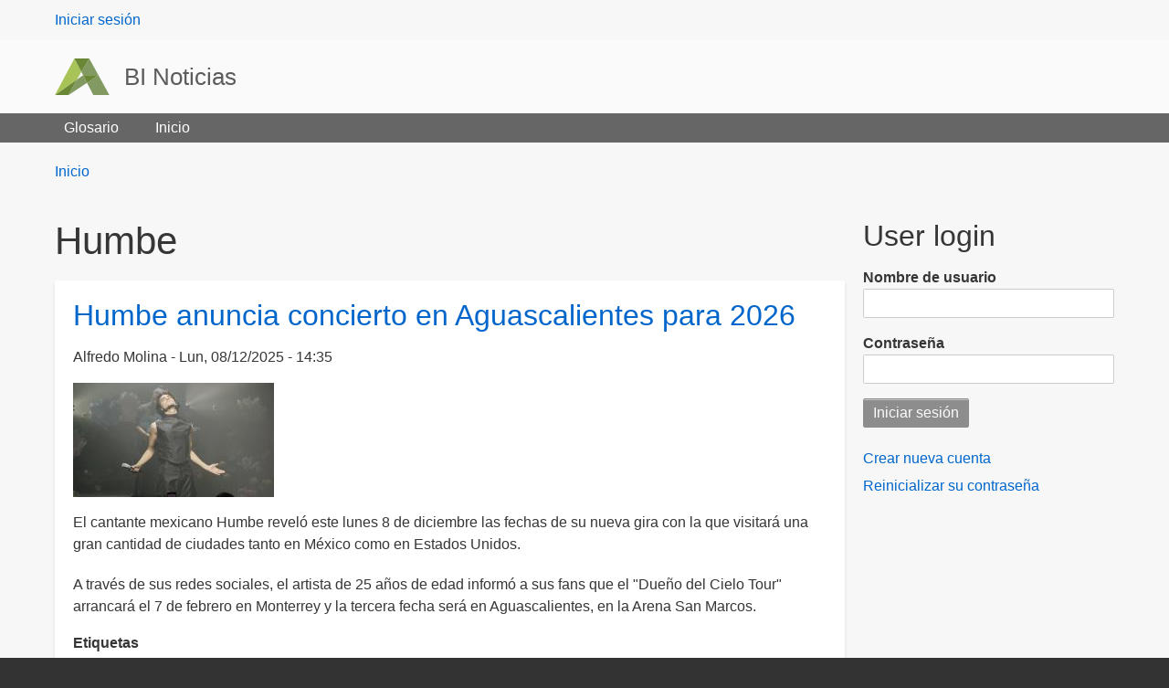

--- FILE ---
content_type: text/html; charset=UTF-8
request_url: https://admin.binoticias.com/tag/humbe
body_size: 8029
content:
<!DOCTYPE html>
<html lang="es" dir="ltr" prefix="content: http://purl.org/rss/1.0/modules/content/  dc: http://purl.org/dc/terms/  foaf: http://xmlns.com/foaf/0.1/  og: http://ogp.me/ns#  rdfs: http://www.w3.org/2000/01/rdf-schema#  schema: http://schema.org/  sioc: http://rdfs.org/sioc/ns#  sioct: http://rdfs.org/sioc/types#  skos: http://www.w3.org/2004/02/skos/core#  xsd: http://www.w3.org/2001/XMLSchema# " class="no-js adaptivetheme">
  <head>
    
    <meta charset="utf-8" />
<link rel="canonical" href="https://admin.binoticias.com/tag/humbe" />
<meta name="robots" content="noindex" />
<meta name="Generator" content="Drupal 9 (https://www.drupal.org)" />
<meta name="MobileOptimized" content="width" />
<meta name="HandheldFriendly" content="true" />
<meta name="viewport" content="width=device-width, initial-scale=1.0" />
<link rel="icon" href="/themes/web_generic/favicon.ico" type="image/vnd.microsoft.icon" />
<link rel="alternate" type="application/rss+xml" title="Humbe" href="https://admin.binoticias.com/taxonomy/term/15525/feed" />

    <link rel="dns-prefetch" href="//cdnjs.cloudflare.com"><title>Humbe | BI Noticias</title>
    <link rel="stylesheet" media="all" href="/sites/default/files/css/css_PsrixfuhUuZN0n4sQQTB81xo-VlsjA5g_NQFxlR-028.css" />
<link rel="stylesheet" media="all" href="/sites/default/files/css/css_6nANQ4CNmaamlvAvLh9P7YnZLtBeWlfS90i7jzaJdXc.css" />

    <script src="/core/assets/vendor/modernizr/modernizr.min.js?v=3.11.7" type="b485ccd214c0efba5a648888-text/javascript"></script>
<script src="/core/misc/modernizr-additional-tests.js?v=3.11.7" type="b485ccd214c0efba5a648888-text/javascript"></script>

  </head><body  class="layout-type--page-layout user-logged-out path-not-frontpage path-taxonomy path-tag-humbe theme-name--web-generic">
        <a href="#block-web-generic-content" class="visually-hidden focusable skip-link">Pasar al contenido principal</a>
    
      <div class="dialog-off-canvas-main-canvas" data-off-canvas-main-canvas>
    
<div class="page js-layout">
  <div data-at-row="leaderboard" class="l-leaderboard l-row">
  
  <div class="l-pr page__row pr-leaderboard" id="leaderboard">
    <div class="l-rw regions container pr-leaderboard__rw arc--1 hr--1" data-at-regions="">
      <div  data-at-region="1" class="l-r region pr-leaderboard__leaderboard" id="rid-leaderboard"><nav role="navigation" aria-labelledby="block-web-generic-account-menu-menu" id="block-web-generic-account-menu" class="l-bl block block-menu block-config-provider--system block-plugin-id--system-menu-block-account">
  <div class="block__inner block-menu__inner">

    
    <h2 class="visually-hidden block__title block-menu__title" id="block-web-generic-account-menu-menu"><span>User menu</span></h2>
    <div class="block__content block-menu__content">
    <ul class="menu odd menu-level-1 menu-name--account">      
                          
      
            <li class="menu__item menu__item-title--iniciar-sesión" id="menu-name--account__iniciar-sesin">

        <span class="menu__link--wrapper">
          <a href="/user/login" class="menu__link" data-drupal-link-system-path="user/login">Iniciar sesión</a>
        </span>

        
      </li></ul>
  

</div></div>
</nav>
</div>
    </div>
  </div>
  
</div>
<div data-at-row="header" class="l-header l-row">
  
  <header class="l-pr page__row pr-header" role="banner" id="masthead">
    <div class="l-rw regions container pr-header__rw arc--1 hr--1" data-at-regions="">
      <div  data-at-region="1" class="l-r region pr-header__header-first" id="rid-header-first"><div id="block-web-generic-branding" class="l-bl block block-branding block-config-provider--system block-plugin-id--system-branding-block has-logo has-name">
  <div class="block__inner block-branding__inner">

    <div class="block__content block-branding__content site-branding"><a href="/" title="Inicio" rel="home" class="site-branding__logo-link"><img src="/themes/web_generic/logo.svg" alt="Inicio" class="site-branding__logo-img" /></a><span class="site-branding__text"><strong class="site-branding__name"><a href="/" title="Inicio" rel="home" class="site-branding__name-link">BI Noticias</a></strong></span></div></div>
</div>
</div>
    </div>
  </header>
  
</div>
<div data-at-row="navbar" class="l-navbar l-row">
  
  <div class="l-pr page__row pr-navbar" id="navbar">
    <div class="l-rw regions container pr-navbar__rw arc--1 hr--1" data-at-regions="">
      <div  data-at-region="1" class="l-r region pr-navbar__navbar" id="rid-navbar"><svg style="display:none;">
    <symbol id="rm-toggle__icon--open" viewBox="0 0 1792 1792" preserveAspectRatio="xMinYMid meet">
    <path class="rm-toggle__icon__path" d="M1664 1344v128q0 26-19 45t-45 19h-1408q-26 0-45-19t-19-45v-128q0-26 19-45t45-19h1408q26 0 45 19t19 45zm0-512v128q0 26-19 45t-45 19h-1408q-26 0-45-19t-19-45v-128q0-26 19-45t45-19h1408q26 0 45 19t19 45zm0-512v128q0 26-19 45t-45 19h-1408q-26 0-45-19t-19-45v-128q0-26 19-45t45-19h1408q26 0 45 19t19 45z"/>
  </symbol>
    <symbol id="rm-toggle__icon--close" viewBox="0 0 1792 1792" preserveAspectRatio="xMinYMid meet">
    <path class="rm-toggle__icon__path" d="M1490 1322q0 40-28 68l-136 136q-28 28-68 28t-68-28l-294-294-294 294q-28 28-68 28t-68-28l-136-136q-28-28-28-68t28-68l294-294-294-294q-28-28-28-68t28-68l136-136q28-28 68-28t68 28l294 294 294-294q28-28 68-28t68 28l136 136q28 28 28 68t-28 68l-294 294 294 294q28 28 28 68z"/>
  </symbol>
</svg>
<nav aria-labelledby="block-web-generic-main-menu-menu" id="block-web-generic-main-menu" class="l-bl rm-block rm-config-provider--system rm-plugin-id--system-menu-block-main js-hide">
  <div class="rm-block__inner">
    <div class="rm-toggle">
      <button class="rm-toggle__link un-button" role='button' aria-expanded="false">
                <svg class="rm-toggle__icon">
          <use id="rm-toggle__icon--use" xlink:href="#rm-toggle__icon--open"></use>
        </svg>
                <span class="rm-toggle__label" id="block-web-generic-main-menu-menu">Main menu</span>
      </button>
    </div><div class="rm-block__content" id="rm-content">
        <span id="rm-accordion-trigger" class="hidden">
            <button class="rm-accordion-trigger un-button" role='button' aria-expanded="false">
              <svg class="rm-accordion-trigger__icon" viewBox="0 0 1792 1792" preserveAspectRatio="xMinYMid meet"><path d="M1600 736v192q0 40-28 68t-68 28h-416v416q0 40-28 68t-68 28h-192q-40 0-68-28t-28-68v-416h-416q-40 0-68-28t-28-68v-192q0-40 28-68t68-28h416v-416q0-40 28-68t68-28h192q40 0 68 28t28 68v416h416q40 0 68 28t28 68z"/></svg>
                            <span class="visually-hidden">Toggle sub-menu</span>
            </button>
          </span>
    <ul class="menu odd menu-level-1 menu-name--main">      
                          
      
            <li class="menu__item menu__item-title--glosario" id="menu-name--main__glosario">

        <span class="menu__link--wrapper">
          <a href="/glossary" class="menu__link" data-drupal-link-system-path="glossary">Glosario</a>
        </span>

        
      </li>      
                          
      
            <li class="menu__item menu__item-title--inicio" id="menu-name--main__inicio">

        <span class="menu__link--wrapper">
          <a href="/" class="menu__link" data-drupal-link-system-path="&lt;front&gt;">Inicio</a>
        </span>

        
      </li></ul>
  

</div></div>
</nav>
</div>
    </div>
  </div>
  
</div>
<div data-at-row="highlighted" class="l-highlighted l-row">
  
  <div class="l-pr page__row pr-highlighted" id="highlighted">
    <div class="l-rw regions container pr-highlighted__rw arc--1 hr--1" data-at-regions="">
      <div  data-at-region="1" class="l-r region pr-highlighted__highlighted" id="rid-highlighted"><div class="l-bl block--messages" id="system-messages-block" data-drupal-messages><div data-drupal-messages-fallback class="hidden"></div></div></div>
    </div>
  </div>
  
</div>
<div data-at-row="content-prefix" class="l-content-prefix l-row">
  
  <div class="l-pr page__row pr-content-prefix" id="content-prefix">
    <div class="l-rw regions container pr-content-prefix__rw arc--1 hr--1" data-at-regions="">
      <div  data-at-region="1" class="l-r region pr-content-prefix__content-prefix" id="rid-content-prefix"><div role="navigation" aria-labelledby="block-web-generic-breadcrumbs-menu" id="block-web-generic-breadcrumbs" class="l-bl block block-breadcrumbs block-config-provider--system block-plugin-id--system-breadcrumb-block">
  <div class="block__inner">

    
    <h2 class="visually-hidden block__title block-breadcrumbs__title" id="block-web-generic-breadcrumbs-menu"><span>Breadcrumbs</span></h2>
    
      <div class="breadcrumb">
    <nav class="is-responsive is-horizontal" data-at-responsive-list>
      <div class="is-responsive__list">
        <h3 class="visually-hidden breadcrumb__title">You are here:</h3>
        <ol class="breadcrumb__list"><li class="breadcrumb__list-item is-responsive__item"><a href="/" class="breadcrumb__link">Inicio</a></li></ol>
      </div>
    </nav>
  </div></div>
</div>
</div>
    </div>
  </div>
  
</div>
<div data-at-row="main" class="l-main l-row">
  
  <div class="l-pr page__row pr-main regions-multiple" id="main-content">
    <div class="l-rw regions container pr-main__rw arc--2 hr--1-3" data-at-regions="">
      <div  data-at-region="1" data-at-block-count="4" class="l-r region pr-main__content" id="rid-content"><div id="block-web-generic-page-title" class="l-bl block block-config-provider--core block-plugin-id--page-title-block">
  <div class="block__inner">

    <div class="block__content">
  <h1 class="page__title">Humbe</h1>

</div></div>
</div>
<main id="block-web-generic-content" class="l-bl block block-main-content" role="main">
  
  <div class="views-element-container element-container-wrapper"><div class="view view-taxonomy-term view-id-taxonomy_term view-display-id-page_1 js-view-dom-id-05406981949d66bd074bbe800410d9bccb487335c7f027ed53b2220c17e54f48">
  
    
      <div class="view-header">
        <section about="/tag/humbe" typeof="schema:Thing" id="taxonomy-term-15525" class="taxonomy-term taxonomy-term--view-mode-full vocabulary-tags">

  
      <span property="schema:name" content="Humbe" class="rdf-meta hidden"></span>


    
</section>

    </div>
      
      <div class="view-content view-rows">
          <div class="views-row">
    <article role="article" about="/espectaculos/humbe-anuncia-concierto-en-aguascalientes-para-2026" typeof="schema:Article" class="node node--id-66697 node--type-article node--view-mode-teaser">
  <div class="node__container">

    <header class="node__header--has-meta node__header"><h2 class="node__title"><a href="/espectaculos/humbe-anuncia-concierto-en-aguascalientes-para-2026" class="node__title-link" rel="bookmark"><span property="schema:name" class="field field-name-title field-formatter-string field-type-string field-label-hidden">Humbe anuncia concierto en Aguascalientes para 2026</span>
</a></h2>  <span property="schema:name" content="Humbe anuncia concierto en Aguascalientes para 2026" class="rdf-meta hidden"></span>
<div class="node__meta"><div class="node__submitted">
             <span class="node__author"><span rel="schema:author" class="field field-name-uid field-formatter-author field-type-entity-reference field-label-hidden"><span lang="" about="/user/22" typeof="schema:Person" property="schema:name" datatype="">Alfredo Molina</span></span>
</span>
             <span class="node__pubdate"><span property="schema:dateCreated" content="2025-12-08T20:35:16+00:00" class="field field-name-created field-formatter-timestamp field-type-created field-label-hidden">Lun, 08/12/2025 - 14:35</span>
</span>
          </div>  <span property="schema:dateCreated" content="2025-12-08T20:35:16+00:00" class="rdf-meta hidden"></span>
</div></header>

    <div class="node__content"><div class="field field-node--field-image field-formatter-image field-name-field-image field-type-image field-label-hidden has-single"><figure class="field-type-image__figure image-count-1"><div class="field-type-image__item">
        <a href="/espectaculos/humbe-anuncia-concierto-en-aguascalientes-para-2026"><img property="schema:image" loading="lazy" src="/sites/default/files/styles/medium/public/field-image/2025-12/IMG_1014.jpeg?itok=e_izNkJ4" width="220" height="125" alt="Humbe anuncia concierto en Aguascalientes para 2026" typeof="foaf:Image" class="image-style-medium" />

</a></div>
    </figure></div>
<div property="schema:text" class="clearfix text-formatted field field-node--body field-formatter-text-summary-or-trimmed field-name-body field-type-text-with-summary field-label-hidden has-single"><div class="field__items"><div property="schema:text" class="field__item"><p>El cantante mexicano Humbe reveló este lunes 8 de diciembre las fechas de su nueva gira con la que visitará una gran cantidad de ciudades tanto en México como en Estados Unidos.</p>

<p>A través de sus redes sociales, el artista de 25 años de edad informó a sus fans que el "Dueño del Cielo Tour" arrancará el 7 de febrero en Monterrey y la tercera fecha será en Aguascalientes, en la Arena San Marcos.</p></div></div>
</div>
<div class="field field-node-field-tags field-entity-reference-type-taxonomy-term field-formatter-entity-reference-label field-name-field-tags field-type-entity-reference field-label-above"><div class="field__label">Etiquetas</div><div class="field__items"><div class="field__item field__item--humbe">
        <span class="field__item-wrapper"><a href="/tag/humbe" property="schema:about" hreflang="es">Humbe</a></span>
      </div><div class="field__item field__item--concierto">
        <span class="field__item-wrapper"><a href="/tag/concierto" property="schema:about" hreflang="es">Concierto</a></span>
      </div><div class="field__item field__item--gira">
        <span class="field__item-wrapper"><a href="/tag/gira" property="schema:about" hreflang="es">Gira</a></span>
      </div><div class="field__item field__item--aguascalientes">
        <span class="field__item-wrapper"><a href="/tag/aguascalientes" property="schema:about" hreflang="es">Aguascalientes</a></span>
      </div></div>
</div>
<div class="node__links"><ul class="links inline"><li class="node-readmore"><span class="node-readmore__link-wrapper"><a href="/espectaculos/humbe-anuncia-concierto-en-aguascalientes-para-2026" rel="tag" title="Humbe anuncia concierto en Aguascalientes para 2026" class="node-readmore__link" hreflang="es">Lee más<span class="visually-hidden"> sobre Humbe anuncia concierto en Aguascalientes para 2026</span></a></span></li></ul></div></div></div>
</article>

  </div>
    <div class="views-row">
    <article role="article" about="/espectaculos/el-cantante-mexicano-humbe-es-invitado-la-met-gala-2025" typeof="schema:Article" class="node node--id-54366 node--type-article node--view-mode-teaser">
  <div class="node__container">

    <header class="node__header--has-meta node__header"><h2 class="node__title"><a href="/espectaculos/el-cantante-mexicano-humbe-es-invitado-la-met-gala-2025" class="node__title-link" rel="bookmark"><span property="schema:name" class="field field-name-title field-formatter-string field-type-string field-label-hidden">El cantante mexicano Humbe es invitado a la MET Gala 2025</span>
</a></h2>  <span property="schema:name" content="El cantante mexicano Humbe es invitado a la MET Gala 2025" class="rdf-meta hidden"></span>
<div class="node__meta node__meta--has-author-picture"><div class="field field-user--user-picture field-formatter-image field-name-user-picture field-type-image field-label-hidden has-single"><figure class="field-type-image__figure image-count-1"><div class="field-type-image__item">
        <a href="/user/25"><img loading="lazy" src="/sites/default/files/styles/thumbnail/public/pictures/2023-01/IMG_5030.jpg?itok=d6dvb4H8" width="67" height="100" alt="Profile picture for user Ray Macías" typeof="foaf:Image" class="image-style-thumbnail" />

</a></div>
    </figure></div>
<div class="node__submitted">
             <span class="node__author"><span rel="schema:author" class="field field-name-uid field-formatter-author field-type-entity-reference field-label-hidden"><span lang="" about="/user/25" typeof="schema:Person" property="schema:name" datatype="">Ray Macías</span></span>
</span>
             <span class="node__pubdate"><span property="schema:dateCreated" content="2025-04-10T21:27:21+00:00" class="field field-name-created field-formatter-timestamp field-type-created field-label-hidden">Jue, 10/04/2025 - 15:27</span>
</span>
          </div>  <span property="schema:dateCreated" content="2025-04-10T21:27:21+00:00" class="rdf-meta hidden"></span>
</div></header>

    <div class="node__content"><div class="field field-node--field-image field-formatter-image field-name-field-image field-type-image field-label-hidden has-single"><figure class="field-type-image__figure image-count-1"><div class="field-type-image__item">
        <a href="/espectaculos/el-cantante-mexicano-humbe-es-invitado-la-met-gala-2025"><img property="schema:image" loading="lazy" src="/sites/default/files/styles/medium/public/field-image/2025-04/IMG_8935.jpeg?itok=cGTuQA4i" width="220" height="137" alt="Espectáculos " typeof="foaf:Image" class="image-style-medium" />

</a></div>
    </figure></div>
<div property="schema:text" class="clearfix text-formatted field field-node--body field-formatter-text-summary-or-trimmed field-name-body field-type-text-with-summary field-label-hidden has-single"><div class="field__items"><div property="schema:text" class="field__item"><p data-end="580" data-start="195">En las últimas horas ha trascendido que el joven cantautor regiomontano Humbe ha sido seleccionado como invitado especial de la marca Cartier para asistir al exclusivo after party de la MET Gala 2025, uno de los eventos más importantes del mundo de la moda. La celebración se llevará a cabo el próximo 5 de mayo en el icónico Metropolitan Museum of Art de Nueva York.</p></div></div>
</div>
<div class="field field-node-field-tags field-entity-reference-type-taxonomy-term field-formatter-entity-reference-label field-name-field-tags field-type-entity-reference field-label-above"><div class="field__label">Etiquetas</div><div class="field__items"><div class="field__item field__item--humbe">
        <span class="field__item-wrapper"><a href="/tag/humbe" property="schema:about" hreflang="es">Humbe</a></span>
      </div><div class="field__item field__item--met-gala">
        <span class="field__item-wrapper"><a href="/tag/met-gala" property="schema:about" hreflang="es">Met Gala</a></span>
      </div><div class="field__item field__item--espectáculos">
        <span class="field__item-wrapper"><a href="/tag/espectaculos" property="schema:about" hreflang="es">espectáculos</a></span>
      </div></div>
</div>
<div class="node__links"><ul class="links inline"><li class="node-readmore"><span class="node-readmore__link-wrapper"><a href="/espectaculos/el-cantante-mexicano-humbe-es-invitado-la-met-gala-2025" rel="tag" title="El cantante mexicano Humbe es invitado a la MET Gala 2025" class="node-readmore__link" hreflang="es">Lee más<span class="visually-hidden"> sobre El cantante mexicano Humbe es invitado a la MET Gala 2025</span></a></span></li></ul></div></div></div>
</article>

  </div>
    <div class="views-row">
    <article role="article" about="/espectaculos/videos-humbe-agoto-las-entradas-de-su-concierto-en-aguascalientes-asi-fue-el-show" typeof="schema:Article" class="node node--id-37621 node--type-article node--view-mode-teaser">
  <div class="node__container">

    <header class="node__header--has-meta node__header"><h2 class="node__title"><a href="/espectaculos/videos-humbe-agoto-las-entradas-de-su-concierto-en-aguascalientes-asi-fue-el-show" class="node__title-link" rel="bookmark"><span property="schema:name" class="field field-name-title field-formatter-string field-type-string field-label-hidden">[VIDEOS] Humbe agotó las entradas de su concierto en Aguascalientes; así fue el show</span>
</a></h2>  <span property="schema:name" content="[VIDEOS] Humbe agotó las entradas de su concierto en Aguascalientes; así fue el show" class="rdf-meta hidden"></span>
<div class="node__meta"><div class="node__submitted">
             <span class="node__author"><span rel="schema:author" class="field field-name-uid field-formatter-author field-type-entity-reference field-label-hidden"><span lang="" about="/user/22" typeof="schema:Person" property="schema:name" datatype="">Alfredo Molina</span></span>
</span>
             <span class="node__pubdate"><span property="schema:dateCreated" content="2024-05-12T16:02:44+00:00" class="field field-name-created field-formatter-timestamp field-type-created field-label-hidden">Dom, 12/05/2024 - 10:02</span>
</span>
          </div>  <span property="schema:dateCreated" content="2024-05-12T16:02:44+00:00" class="rdf-meta hidden"></span>
</div></header>

    <div class="node__content"><div class="field field-node--field-image field-formatter-image field-name-field-image field-type-image field-label-hidden has-single"><figure class="field-type-image__figure image-count-1"><div class="field-type-image__item">
        <a href="/espectaculos/videos-humbe-agoto-las-entradas-de-su-concierto-en-aguascalientes-asi-fue-el-show"><img property="schema:image" loading="lazy" src="/sites/default/files/styles/medium/public/field-image/2024-05/IMG_8746.jpeg?itok=jmCJWcGk" width="220" height="110" alt="Humbe agotó las entradas de su concierto en Aguascalientes " typeof="foaf:Image" class="image-style-medium" />

</a></div>
    </figure></div>
<div property="schema:text" class="clearfix text-formatted field field-node--body field-formatter-text-summary-or-trimmed field-name-body field-type-text-with-summary field-label-hidden has-single"><div class="field__items"><div property="schema:text" class="field__item"><p>El cantante regiomontano Humbe se presentó por primera vez en Aguascalientes la noche de este sábado 11 de mayo logrando agotar los boletos de su concierto.</p>

<p>Como parte de su tour Esencia, título de su más reciente disco, el joven de 23 años de edad presentó en vivo una parte de los temas de ha lanzado en su carrera, la cual inició en 2017. </p>

<p>El Centro de Convenciones de la Isla San Marcos fue el lugar donde miles de fans se dieron cita para presenciar el esperado espectáculo.</p></div></div>
</div>
<div class="field field-node-field-tags field-entity-reference-type-taxonomy-term field-formatter-entity-reference-label field-name-field-tags field-type-entity-reference field-label-above"><div class="field__label">Etiquetas</div><div class="field__items"><div class="field__item field__item--humbe">
        <span class="field__item-wrapper"><a href="/tag/humbe" property="schema:about" hreflang="es">Humbe</a></span>
      </div><div class="field__item field__item--concierto">
        <span class="field__item-wrapper"><a href="/tag/concierto" property="schema:about" hreflang="es">Concierto</a></span>
      </div><div class="field__item field__item--aguascalientes">
        <span class="field__item-wrapper"><a href="/tag/aguascalientes" property="schema:about" hreflang="es">Aguascalientes</a></span>
      </div></div>
</div>
<div class="node__links"><ul class="links inline"><li class="node-readmore"><span class="node-readmore__link-wrapper"><a href="/espectaculos/videos-humbe-agoto-las-entradas-de-su-concierto-en-aguascalientes-asi-fue-el-show" rel="tag" title="[VIDEOS] Humbe agotó las entradas de su concierto en Aguascalientes; así fue el show" class="node-readmore__link" hreflang="es">Lee más<span class="visually-hidden"> sobre [VIDEOS] Humbe agotó las entradas de su concierto en Aguascalientes; así fue el show</span></a></span></li></ul></div></div></div>
</article>

  </div>
    <div class="views-row">
    <article role="article" about="/espectaculos/el-cantante-de-pop-humbe-confirma-concierto-en-aguascalientes" typeof="schema:Article" class="node node--id-31736 node--type-article node--view-mode-teaser">
  <div class="node__container">

    <header class="node__header--has-meta node__header"><h2 class="node__title"><a href="/espectaculos/el-cantante-de-pop-humbe-confirma-concierto-en-aguascalientes" class="node__title-link" rel="bookmark"><span property="schema:name" class="field field-name-title field-formatter-string field-type-string field-label-hidden">El cantante de pop Humbe confirma concierto en Aguascalientes </span>
</a></h2>  <span property="schema:name" content="El cantante de pop Humbe confirma concierto en Aguascalientes " class="rdf-meta hidden"></span>
<div class="node__meta"><div class="node__submitted">
             <span class="node__author"><span rel="schema:author" class="field field-name-uid field-formatter-author field-type-entity-reference field-label-hidden"><span lang="" about="/user/22" typeof="schema:Person" property="schema:name" datatype="">Alfredo Molina</span></span>
</span>
             <span class="node__pubdate"><span property="schema:dateCreated" content="2024-01-28T23:11:37+00:00" class="field field-name-created field-formatter-timestamp field-type-created field-label-hidden">Dom, 28/01/2024 - 17:11</span>
</span>
          </div>  <span property="schema:dateCreated" content="2024-01-28T23:11:37+00:00" class="rdf-meta hidden"></span>
</div></header>

    <div class="node__content"><div class="field field-node--field-image field-formatter-image field-name-field-image field-type-image field-label-hidden has-single"><figure class="field-type-image__figure image-count-1"><div class="field-type-image__item">
        <a href="/espectaculos/el-cantante-de-pop-humbe-confirma-concierto-en-aguascalientes"><img property="schema:image" loading="lazy" src="/sites/default/files/styles/medium/public/field-image/2024-01/IMG_4411.jpeg?itok=JJ0bf8W-" width="220" height="148" alt="El cantante de pop Humbe confirma concierto en Aguascalientes " typeof="foaf:Image" class="image-style-medium" />

</a></div>
    </figure></div>
<div property="schema:text" class="clearfix text-formatted field field-node--body field-formatter-text-summary-or-trimmed field-name-body field-type-text-with-summary field-label-hidden has-single"><div class="field__items"><div property="schema:text" class="field__item"><p>A través de sus historias de Instagram, el cantautor mexicano Humbe reveló que próximamente visitará Aguascalientes.</p>

<p>Desde hace unas semanas el joven artista anunció una extensa gira por nuestro país y es hasta hoy, al agregar 4 fechas más, que informa que también pisará tierras hidrocálidas.</p>

<p>"Nuevas fechas esencia tour: Aguascalientes, Morelia, Oaxaca, Tepic, Tlaxcala", se lee en su perfil de la red social.</p></div></div>
</div>
<div class="field field-node-field-tags field-entity-reference-type-taxonomy-term field-formatter-entity-reference-label field-name-field-tags field-type-entity-reference field-label-above"><div class="field__label">Etiquetas</div><div class="field__items"><div class="field__item field__item--humbe">
        <span class="field__item-wrapper"><a href="/tag/humbe" property="schema:about" hreflang="es">Humbe</a></span>
      </div><div class="field__item field__item--concierto">
        <span class="field__item-wrapper"><a href="/tag/concierto" property="schema:about" hreflang="es">Concierto</a></span>
      </div><div class="field__item field__item--gira">
        <span class="field__item-wrapper"><a href="/tag/gira" property="schema:about" hreflang="es">Gira</a></span>
      </div><div class="field__item field__item--aguascalientes">
        <span class="field__item-wrapper"><a href="/tag/aguascalientes" property="schema:about" hreflang="es">Aguascalientes</a></span>
      </div></div>
</div>
<div class="node__links"><ul class="links inline"><li class="node-readmore"><span class="node-readmore__link-wrapper"><a href="/espectaculos/el-cantante-de-pop-humbe-confirma-concierto-en-aguascalientes" rel="tag" title="El cantante de pop Humbe confirma concierto en Aguascalientes " class="node-readmore__link" hreflang="es">Lee más<span class="visually-hidden"> sobre El cantante de pop Humbe confirma concierto en Aguascalientes </span></a></span></li></ul></div></div></div>
</article>

  </div>

    </div>
  
      
              <div class="feed-icons">
      <a href="https://admin.binoticias.com/taxonomy/term/15525/feed" class="feed-icon">
  <svg version="1.1" class="feed-icon-rss" xmlns="http://www.w3.org/2000/svg" width="20" height="20" viewBox="0 0 20 20">
    <g>
      <path class="feed-icon-rss__path" d="M2.7,14.5c-0.8,0-1.4,0.3-1.9,0.8C0.3,15.9,0,16.5,0,17.3c0,0.8,0.3,1.4,0.8,1.9 C1.3,19.7,2,20,2.7,20s1.4-0.3,1.9-0.8c0.5-0.5,0.8-1.2,0.8-1.9c0-0.8-0.3-1.4-0.8-1.9C4.1,14.8,3.5,14.5,2.7,14.5z"/>
      <path class="feed-icon-rss__path" d="M9,11C7.9,9.9,6.7,9.1,5.3,8.4C3.9,7.8,2.5,7.4,1,7.3H0.9c-0.2,0-0.4,0.1-0.6,0.2 C0.1,7.7,0,7.9,0,8.2v1.9c0,0.2,0.1,0.4,0.2,0.6C0.4,10.9,0.6,11,0.8,11c2.2,0.2,4,1.1,5.6,2.6C7.9,15.2,8.8,17,9,19.2 c0,0.2,0.1,0.4,0.3,0.6C9.5,19.9,9.7,20,9.9,20h1.9c0.3,0,0.5-0.1,0.7-0.3c0.2-0.2,0.3-0.4,0.2-0.7c-0.1-1.5-0.5-3-1.1-4.3 C10.9,13.3,10.1,12.1,9,11z"/>
      <path class="feed-icon-rss__path" d="M18.3,11.9c-1-2.3-2.4-4.3-4.2-6c-1.8-1.8-3.8-3.2-6-4.2C5.8,0.7,3.4,0.1,1,0h0 C0.7,0,0.5,0.1,0.3,0.3C0.1,0.4,0,0.6,0,0.9v2c0,0.2,0.1,0.4,0.2,0.6s0.4,0.3,0.6,0.3c2,0.1,4,0.6,5.8,1.4s3.4,1.9,4.8,3.3 c1.3,1.3,2.4,2.9,3.3,4.8c0.8,1.8,1.3,3.8,1.4,5.8c0,0.2,0.1,0.4,0.3,0.6c0.2,0.2,0.4,0.2,0.6,0.2h2c0.3,0,0.5-0.1,0.7-0.3 c0.2-0.2,0.3-0.4,0.3-0.7C19.9,16.6,19.3,14.2,18.3,11.9z"/>
    </g>
  </svg><span class="visually-hidden">SubscribeSuscribirse a Humbe</span>
</a>

    </div>
  </div>
</div>

  
</main>
</div><div  data-at-region="3" data-at-block-count="1" class="l-r region pr-main__sidebar-second" id="rid-sidebar-second"><div id="block-web-generic-login" class="l-bl block block-config-provider--user block-plugin-id--user-login-block has-title" role="region" aria-labelledby="block-web-generic-login-title">
  <div class="block__inner">

    <h2  class="block__title" id="block-web-generic-login-title"><span>User login</span></h2><div class="block__content"><form class="user-login-form" data-drupal-selector="user-login-form" action="/tag/humbe?destination=/tag/humbe" method="post" id="user-login-form" accept-charset="UTF-8" role="form">
  <div class="js-form-item form-item js-form-type-textfield form-type-textfield js-form-item-name form-item-name">
      <label for="edit-name" class="js-form-required form-required">Nombre de usuario</label>
        <input autocorrect="none" autocapitalize="none" spellcheck="false" data-drupal-selector="edit-name" type="text" id="edit-name" name="name" value="" size="15" maxlength="60" class="form-text required" required="required" aria-required="true" />

        </div>
<div class="js-form-item form-item js-form-type-password form-type-password js-form-item-pass form-item-pass">
      <label for="edit-pass" class="js-form-required form-required">Contraseña</label>
        <input data-drupal-selector="edit-pass" type="password" id="edit-pass" name="pass" size="15" maxlength="128" class="form-text required" required="required" aria-required="true" />

        </div>
<input autocomplete="off" data-drupal-selector="form-u3qzeinss43i-qloy0le203v4vcyez8hwa0wif3tiyk" type="hidden" name="form_build_id" value="form-U3qzEiNss43i_QLoy0le203v4vcYeZ8hwa0Wif3tiyk" />
<input data-drupal-selector="edit-user-login-form" type="hidden" name="form_id" value="user_login_form" />
<div data-drupal-selector="edit-actions" class="form-actions element-container-wrapper js-form-wrapper form-wrapper" id="edit-actions"><input data-drupal-selector="edit-submit" type="submit" id="edit-submit" name="op" value="Iniciar sesión" class="button js-form-submit form-submit" />
</div>

</form>
<div class="item-list"><ul class="item-list__list"><li class="item-list__item"><a href="/user/register" title="Crear una nueva cuenta de usuario." class="create-account-link">Crear nueva cuenta</a></li><li class="item-list__item"><a href="/user/password" title="Enviadas instrucciones de reestablecimiento de contraseña por correo." class="request-password-link">Reinicializar su contraseña</a></li></ul></div></div></div>
</div>
</div>
    </div>
  </div>
  
</div>
<div data-at-row="footer" class="l-footer l-row">
  
  <footer class="l-pr page__row pr-footer" role="contentinfo" id="footer">
    <div class="l-rw regions container pr-footer__rw arc--1 hr--1" data-at-regions="">
      <div  data-at-region="1" class="l-r region pr-footer__footer" id="rid-footer"><nav role="navigation" aria-labelledby="block-web-generic-footer-menu" id="block-web-generic-footer" class="l-bl block block-menu block-config-provider--system block-plugin-id--system-menu-block-footer">
  <div class="block__inner block-menu__inner">

    
    <h2 class="visually-hidden block__title block-menu__title" id="block-web-generic-footer-menu"><span>Footer menu</span></h2>
    <div class="block__content block-menu__content">
    <ul class="menu odd menu-level-1 menu-name--footer">      
                          
      
            <li class="menu__item menu__item-title--contacto" id="menu-name--footer__contacto">

        <span class="menu__link--wrapper">
          <a href="/contact" class="menu__link" data-drupal-link-system-path="contact">Contacto</a>
        </span>

        
      </li></ul>
  

</div></div>
</nav>
</div>
    </div>
  </footer>
  
</div>

  <div data-at-row="attribution" class="l-attribution l-row"><div class="l-pr attribution"><div class="l-rw"><a href="//drupal.org/project/at_theme" class="attribution__link" target="_blank">Design by Adaptive Theme</a></div></div></div>
</div>

  </div>

    
    <script type="application/json" data-drupal-selector="drupal-settings-json">{"ajaxPageState":{"theme":"web_generic","libraries":"at_core\/at.accordion,at_core\/at.breakpoints,at_core\/at.responsivelists,at_core\/at.responsivemenus,at_core\/at.settings,system\/base,views\/views.module,web_generic\/base,web_generic\/ckeditor,web_generic\/color,web_generic\/contact,web_generic\/custom_css_file,web_generic\/fontfaceobserver,web_generic\/jquery_ui,web_generic\/language,web_generic\/login_block,web_generic\/responsive_menus,web_generic\/responsive_menus_accordion,web_generic\/responsive_menus_dropmenu,web_generic\/responsive_menus_slidedown,web_generic\/taxonomy,web_generic\/web_generic.layout.page"},"path":{"baseUrl":"\/","scriptPath":null,"pathPrefix":"","currentPath":"taxonomy\/term\/15525","currentPathIsAdmin":false,"isFront":false,"currentLanguage":"es"},"pluralDelimiter":"\u0003","suppressDeprecationErrors":true,"web_generic":{"at_responsivemenus":{"bp":"all and (min-width: 60.063em)","default":"ms-slidedown","responsive":"ms-dropmenu","acd":{"acd_load":true,"acd_default":true,"acd_responsive":false,"acd_both":false}},"at_breakpoints":{"at_core_simple_wide":{"breakpoint":"wide","mediaquery":"all and (min-width: 60.0625em)"},"at_core_simple_tablet-isolate":{"breakpoint":"tablet-isolate","mediaquery":"all and (min-width: 45.0625em) and (max-width: 60em)"},"at_core_simple_mobile":{"breakpoint":"mobile","mediaquery":"all and (max-width: 45em)"}}},"ajaxTrustedUrl":{"form_action_p_pvdeGsVG5zNF_XLGPTvYSKCf43t8qZYSwcfZl2uzM":true},"user":{"uid":0,"permissionsHash":"68b7bf9274c6a726da5c176f9fb110f6f5d8ae5b8d9323b5e92e6e641629a105"}}</script>
<script src="/core/assets/vendor/jquery/jquery.min.js?v=3.6.0" type="b485ccd214c0efba5a648888-text/javascript"></script>
<script src="/core/misc/polyfills/element.matches.js?v=9.4.1" type="b485ccd214c0efba5a648888-text/javascript"></script>
<script src="/core/misc/polyfills/object.assign.js?v=9.4.1" type="b485ccd214c0efba5a648888-text/javascript"></script>
<script src="/core/assets/vendor/once/once.min.js?v=1.0.1" type="b485ccd214c0efba5a648888-text/javascript"></script>
<script src="/core/assets/vendor/jquery-once/jquery.once.min.js?v=2.2.3" type="b485ccd214c0efba5a648888-text/javascript"></script>
<script src="/core/misc/drupalSettingsLoader.js?v=9.4.1" type="b485ccd214c0efba5a648888-text/javascript"></script>
<script src="/sites/default/files/languages/es_qAwg6PsAepVeA9kF9us6JrYe5yGkYSac0s4ZEzkgFfM.js?t8tm3n" type="b485ccd214c0efba5a648888-text/javascript"></script>
<script src="/core/misc/drupal.js?v=9.4.1" type="b485ccd214c0efba5a648888-text/javascript"></script>
<script src="/core/misc/drupal.init.js?v=9.4.1" type="b485ccd214c0efba5a648888-text/javascript"></script>
<script src="https://cdnjs.cloudflare.com/ajax/libs/fontfaceobserver/2.1.0/fontfaceobserver.js" type="b485ccd214c0efba5a648888-text/javascript"></script>
<script src="/themes/web_generic/scripts/fontfaceobserver-check.js?v=8.x" type="b485ccd214c0efba5a648888-text/javascript"></script>
<script src="https://cdnjs.cloudflare.com/ajax/libs/enquire.js/2.1.6/enquire.min.js" type="b485ccd214c0efba5a648888-text/javascript"></script>
<script src="/themes/contrib/adaptivetheme/at_core/scripts/min/doubletaptogo.min.js?v=9.4.1" type="b485ccd214c0efba5a648888-text/javascript"></script>
<script src="/themes/contrib/adaptivetheme/at_core/scripts/min/at.responsiveMenus.min.js?v=9.4.1" type="b485ccd214c0efba5a648888-text/javascript"></script>
<script src="/core/misc/jquery.once.bc.js?v=9.4.1" type="b485ccd214c0efba5a648888-text/javascript"></script>
<script src="/core/misc/debounce.js?v=9.4.1" type="b485ccd214c0efba5a648888-text/javascript"></script>
<script src="/themes/contrib/adaptivetheme/at_core/scripts/min/at.responsiveLists.min.js?v=9.4.1" type="b485ccd214c0efba5a648888-text/javascript"></script>
<script src="/themes/contrib/adaptivetheme/at_core/scripts/min/at.breakpoints.min.js?v=9.4.1" type="b485ccd214c0efba5a648888-text/javascript"></script>
<script src="/themes/contrib/adaptivetheme/at_core/scripts/min/matchMedia.min.js?v=9.4.1" type="b485ccd214c0efba5a648888-text/javascript"></script>
<script src="/themes/contrib/adaptivetheme/at_core/scripts/min/matchMedia.addListener.min.js?v=9.4.1" type="b485ccd214c0efba5a648888-text/javascript"></script>

  <script src="/cdn-cgi/scripts/7d0fa10a/cloudflare-static/rocket-loader.min.js" data-cf-settings="b485ccd214c0efba5a648888-|49" defer></script></body>
</html>
